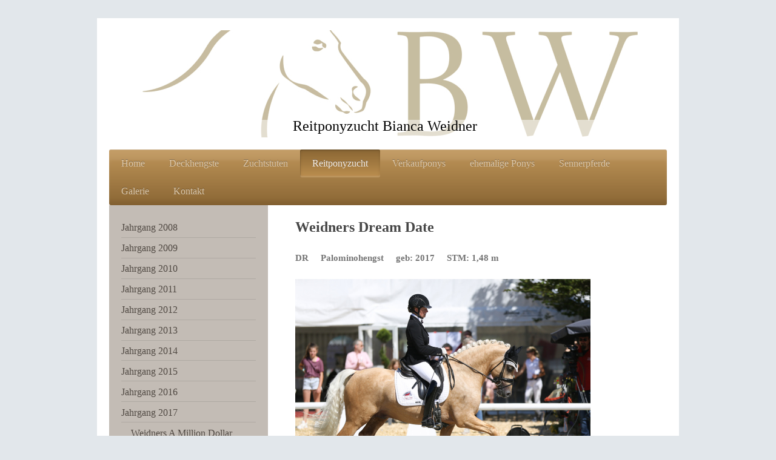

--- FILE ---
content_type: text/html; charset=UTF-8
request_url: https://www.reitponys-sennerpferde-weidner.de/reitponyzucht/jahrgang-2017/weidners-dream-date/
body_size: 8225
content:
<!DOCTYPE html>
<html lang="de"  ><head prefix="og: http://ogp.me/ns# fb: http://ogp.me/ns/fb# business: http://ogp.me/ns/business#">
    <meta http-equiv="Content-Type" content="text/html; charset=utf-8"/>
    <meta name="generator" content="IONOS MyWebsite"/>
        
    <link rel="dns-prefetch" href="//cdn.website-start.de/"/>
    <link rel="dns-prefetch" href="//108.mod.mywebsite-editor.com"/>
    <link rel="dns-prefetch" href="https://108.sb.mywebsite-editor.com/"/>
    <link rel="shortcut icon" href="//cdn.website-start.de/favicon.ico"/>
        <title>Reitpony- und Sennerpferdezucht Weidner - Weidners Dream Date</title>
    <style type="text/css">@media screen and (max-device-width: 1024px) {.diyw a.switchViewWeb {display: inline !important;}}</style>
    <style type="text/css">@media screen and (min-device-width: 1024px) {
            .mediumScreenDisabled { display:block }
            .smallScreenDisabled { display:block }
        }
        @media screen and (max-device-width: 1024px) { .mediumScreenDisabled { display:none } }
        @media screen and (max-device-width: 568px) { .smallScreenDisabled { display:none } }
                @media screen and (min-width: 1024px) {
            .mobilepreview .mediumScreenDisabled { display:block }
            .mobilepreview .smallScreenDisabled { display:block }
        }
        @media screen and (max-width: 1024px) { .mobilepreview .mediumScreenDisabled { display:none } }
        @media screen and (max-width: 568px) { .mobilepreview .smallScreenDisabled { display:none } }</style>
    <meta name="viewport" content="width=device-width, initial-scale=1, maximum-scale=1, minimal-ui"/>

<meta name="format-detection" content="telephone=no"/>
        <meta name="keywords" content="Deutsches Reitpony, Sennerpferd, reiten, Reiter, Pferd, Pony, Palomino"/>
            <meta name="description" content="Neue Seite"/>
            <meta name="robots" content="index,follow"/>
        <link href="//cdn.website-start.de/templates/2000/style.css?1763478093678" rel="stylesheet" type="text/css"/>
    <link href="https://www.reitponys-sennerpferde-weidner.de/s/style/theming.css?1707241997" rel="stylesheet" type="text/css"/>
    <link href="//cdn.website-start.de/app/cdn/min/group/web.css?1763478093678" rel="stylesheet" type="text/css"/>
<link href="//cdn.website-start.de/app/cdn/min/moduleserver/css/de_DE/common,shoppingbasket?1763478093678" rel="stylesheet" type="text/css"/>
    <link href="//cdn.website-start.de/app/cdn/min/group/mobilenavigation.css?1763478093678" rel="stylesheet" type="text/css"/>
    <link href="https://108.sb.mywebsite-editor.com/app/logstate2-css.php?site=955560845&amp;t=1768841414" rel="stylesheet" type="text/css"/>

<script type="text/javascript">
    /* <![CDATA[ */
var stagingMode = '';
    /* ]]> */
</script>
<script src="https://108.sb.mywebsite-editor.com/app/logstate-js.php?site=955560845&amp;t=1768841414"></script>

    <link href="//cdn.website-start.de/templates/2000/print.css?1763478093678" rel="stylesheet" media="print" type="text/css"/>
    <script type="text/javascript">
    /* <![CDATA[ */
    var systemurl = 'https://108.sb.mywebsite-editor.com/';
    var webPath = '/';
    var proxyName = '';
    var webServerName = 'www.reitponys-sennerpferde-weidner.de';
    var sslServerUrl = 'https://www.reitponys-sennerpferde-weidner.de';
    var nonSslServerUrl = 'http://www.reitponys-sennerpferde-weidner.de';
    var webserverProtocol = 'http://';
    var nghScriptsUrlPrefix = '//108.mod.mywebsite-editor.com';
    var sessionNamespace = 'DIY_SB';
    var jimdoData = {
        cdnUrl:  '//cdn.website-start.de/',
        messages: {
            lightBox: {
    image : 'Bild',
    of: 'von'
}

        },
        isTrial: 0,
        pageId: 920993033    };
    var script_basisID = "955560845";

    diy = window.diy || {};
    diy.web = diy.web || {};

        diy.web.jsBaseUrl = "//cdn.website-start.de/s/build/";

    diy.context = diy.context || {};
    diy.context.type = diy.context.type || 'web';
    /* ]]> */
</script>

<script type="text/javascript" src="//cdn.website-start.de/app/cdn/min/group/web.js?1763478093678" crossorigin="anonymous"></script><script type="text/javascript" src="//cdn.website-start.de/s/build/web.bundle.js?1763478093678" crossorigin="anonymous"></script><script type="text/javascript" src="//cdn.website-start.de/app/cdn/min/group/mobilenavigation.js?1763478093678" crossorigin="anonymous"></script><script src="//cdn.website-start.de/app/cdn/min/moduleserver/js/de_DE/common,shoppingbasket?1763478093678"></script>
<script type="text/javascript" src="https://cdn.website-start.de/proxy/apps/static/resource/dependencies/"></script><script type="text/javascript">
                    if (typeof require !== 'undefined') {
                        require.config({
                            waitSeconds : 10,
                            baseUrl : 'https://cdn.website-start.de/proxy/apps/static/js/'
                        });
                    }
                </script><script type="text/javascript" src="//cdn.website-start.de/app/cdn/min/group/pfcsupport.js?1763478093678" crossorigin="anonymous"></script>    <meta property="og:type" content="business.business"/>
    <meta property="og:url" content="https://www.reitponys-sennerpferde-weidner.de/reitponyzucht/jahrgang-2017/weidners-dream-date/"/>
    <meta property="og:title" content="Reitpony- und Sennerpferdezucht Weidner - Weidners Dream Date"/>
            <meta property="og:description" content="Neue Seite"/>
                <meta property="og:image" content="https://www.reitponys-sennerpferde-weidner.de/s/img/emotionheader.jpeg"/>
        <meta property="business:contact_data:country_name" content="Deutschland"/>
    
    
    
    
    
    
    
    
</head>


<body class="body   cc-pagemode-default diyfeSidebarLeft diy-market-de_DE" data-pageid="920993033" id="page-920993033">
    
    <div class="diyw">
        <div class="diyweb">
	<div class="diyfeMobileNav">
		
<nav id="diyfeMobileNav" class="diyfeCA diyfeCA2" role="navigation">
    <a title="Navigation aufklappen/zuklappen">Navigation aufklappen/zuklappen</a>
    <ul class="mainNav1"><li class=" hasSubNavigation"><a data-page-id="919284712" href="https://www.reitponys-sennerpferde-weidner.de/" class=" level_1"><span>Home</span></a></li><li class=" hasSubNavigation"><a data-page-id="920918281" href="https://www.reitponys-sennerpferde-weidner.de/deckhengste/" class=" level_1"><span>Deckhengste</span></a><span class="diyfeDropDownSubOpener">&nbsp;</span><div class="diyfeDropDownSubList diyfeCA diyfeCA3"><ul class="mainNav2"><li class=" hasSubNavigation"><a data-page-id="919284749" href="https://www.reitponys-sennerpferde-weidner.de/deckhengste/diamond-touch-nrw/" class=" level_2"><span>Diamond Touch NRW</span></a></li><li class=" hasSubNavigation"><a data-page-id="921062794" href="https://www.reitponys-sennerpferde-weidner.de/deckhengste/weidners-desert-dream/" class=" level_2"><span>Weidners Desert Dream</span></a></li><li class=" hasSubNavigation"><a data-page-id="921106378" href="https://www.reitponys-sennerpferde-weidner.de/deckhengste/deckbedingungen/" class=" level_2"><span>Deckbedingungen</span></a></li></ul></div></li><li class=" hasSubNavigation"><a data-page-id="919284716" href="https://www.reitponys-sennerpferde-weidner.de/zuchtstuten/" class=" level_1"><span>Zuchtstuten</span></a><span class="diyfeDropDownSubOpener">&nbsp;</span><div class="diyfeDropDownSubList diyfeCA diyfeCA3"><ul class="mainNav2"><li class=" hasSubNavigation"><a data-page-id="919284717" href="https://www.reitponys-sennerpferde-weidner.de/zuchtstuten/verb-pr-st-golden-maybe/" class=" level_2"><span>Verb.Pr.St. Golden Maybe</span></a></li><li class=" hasSubNavigation"><a data-page-id="919284728" href="https://www.reitponys-sennerpferde-weidner.de/zuchtstuten/st-pr-st-desert-rose/" class=" level_2"><span>St.Pr.St. Desert Rose</span></a></li><li class=" hasSubNavigation"><a data-page-id="921077399" href="https://www.reitponys-sennerpferde-weidner.de/zuchtstuten/st-pr-st-double-design-w/" class=" level_2"><span>St.Pr.St. Double Design W</span></a></li></ul></div></li><li class="parent hasSubNavigation"><a data-page-id="921074867" href="https://www.reitponys-sennerpferde-weidner.de/reitponyzucht/" class="parent level_1"><span>Reitponyzucht</span></a><span class="diyfeDropDownSubOpener">&nbsp;</span><div class="diyfeDropDownSubList diyfeCA diyfeCA3"><ul class="mainNav2"><li class=" hasSubNavigation"><a data-page-id="921047371" href="https://www.reitponys-sennerpferde-weidner.de/reitponyzucht/jahrgang-2008/" class=" level_2"><span>Jahrgang 2008</span></a><span class="diyfeDropDownSubOpener">&nbsp;</span><div class="diyfeDropDownSubList diyfeCA diyfeCA3"><ul class="mainNav3"><li class=" hasSubNavigation"><a data-page-id="921047377" href="https://www.reitponys-sennerpferde-weidner.de/reitponyzucht/jahrgang-2008/verb-pr-st-luckys-sweet-magic/" class=" level_3"><span>Verb.Pr.St. Luckys Sweet Magic</span></a></li><li class=" hasSubNavigation"><a data-page-id="919284738" href="https://www.reitponys-sennerpferde-weidner.de/reitponyzucht/jahrgang-2008/st-pr-st-golden-daydream/" class=" level_3"><span>St.Pr.St. Golden Daydream</span></a></li></ul></div></li><li class=" hasSubNavigation"><a data-page-id="921047369" href="https://www.reitponys-sennerpferde-weidner.de/reitponyzucht/jahrgang-2009/" class=" level_2"><span>Jahrgang 2009</span></a><span class="diyfeDropDownSubOpener">&nbsp;</span><div class="diyfeDropDownSubList diyfeCA diyfeCA3"><ul class="mainNav3"><li class=" hasSubNavigation"><a data-page-id="919284727" href="https://www.reitponys-sennerpferde-weidner.de/reitponyzucht/jahrgang-2009/verb-pr-st-gaya/" class=" level_3"><span>Verb.Pr.St. Gaya</span></a></li></ul></div></li><li class=" hasSubNavigation"><a data-page-id="921047372" href="https://www.reitponys-sennerpferde-weidner.de/reitponyzucht/jahrgang-2010/" class=" level_2"><span>Jahrgang 2010</span></a><span class="diyfeDropDownSubOpener">&nbsp;</span><div class="diyfeDropDownSubList diyfeCA diyfeCA3"><ul class="mainNav3"><li class=" hasSubNavigation"><a data-page-id="919284729" href="https://www.reitponys-sennerpferde-weidner.de/reitponyzucht/jahrgang-2010/verb-pr-st-golden-flair/" class=" level_3"><span>Verb.Pr.St. Golden Flair</span></a></li></ul></div></li><li class=" hasSubNavigation"><a data-page-id="921047374" href="https://www.reitponys-sennerpferde-weidner.de/reitponyzucht/jahrgang-2011/" class=" level_2"><span>Jahrgang 2011</span></a><span class="diyfeDropDownSubOpener">&nbsp;</span><div class="diyfeDropDownSubList diyfeCA diyfeCA3"><ul class="mainNav3"><li class=" hasSubNavigation"><a data-page-id="919284735" href="https://www.reitponys-sennerpferde-weidner.de/reitponyzucht/jahrgang-2011/delicious-dream/" class=" level_3"><span>Delicious Dream</span></a></li><li class=" hasSubNavigation"><a data-page-id="919284736" href="https://www.reitponys-sennerpferde-weidner.de/reitponyzucht/jahrgang-2011/golden-west-nrw/" class=" level_3"><span>Golden West NRW</span></a></li></ul></div></li><li class=" hasSubNavigation"><a data-page-id="921047375" href="https://www.reitponys-sennerpferde-weidner.de/reitponyzucht/jahrgang-2012/" class=" level_2"><span>Jahrgang 2012</span></a><span class="diyfeDropDownSubOpener">&nbsp;</span><div class="diyfeDropDownSubList diyfeCA diyfeCA3"><ul class="mainNav3"><li class=" hasSubNavigation"><a data-page-id="919284750" href="https://www.reitponys-sennerpferde-weidner.de/reitponyzucht/jahrgang-2012/verb-pr-st-diamond-rose/" class=" level_3"><span>Verb.Pr.St. Diamond Rose</span></a></li><li class=" hasSubNavigation"><a data-page-id="920793729" href="https://www.reitponys-sennerpferde-weidner.de/reitponyzucht/jahrgang-2012/st-pr-st-night-affair/" class=" level_3"><span>St.Pr.St. Night Affair</span></a></li></ul></div></li><li class=" hasSubNavigation"><a data-page-id="921047376" href="https://www.reitponys-sennerpferde-weidner.de/reitponyzucht/jahrgang-2013/" class=" level_2"><span>Jahrgang 2013</span></a><span class="diyfeDropDownSubOpener">&nbsp;</span><div class="diyfeDropDownSubList diyfeCA diyfeCA3"><ul class="mainNav3"><li class=" hasSubNavigation"><a data-page-id="920504975" href="https://www.reitponys-sennerpferde-weidner.de/reitponyzucht/jahrgang-2013/delicious-dancer/" class=" level_3"><span>Delicious Dancer</span></a></li><li class=" hasSubNavigation"><a data-page-id="920504974" href="https://www.reitponys-sennerpferde-weidner.de/reitponyzucht/jahrgang-2013/st-pr-st-desert-queen/" class=" level_3"><span>St.Pr.St. Desert Queen</span></a></li><li class=" hasSubNavigation"><a data-page-id="920504976" href="https://www.reitponys-sennerpferde-weidner.de/reitponyzucht/jahrgang-2013/night-light/" class=" level_3"><span>Night Light</span></a></li></ul></div></li><li class=" hasSubNavigation"><a data-page-id="921047373" href="https://www.reitponys-sennerpferde-weidner.de/reitponyzucht/jahrgang-2014/" class=" level_2"><span>Jahrgang 2014</span></a><span class="diyfeDropDownSubOpener">&nbsp;</span><div class="diyfeDropDownSubList diyfeCA diyfeCA3"><ul class="mainNav3"><li class=" hasSubNavigation"><a data-page-id="920734102" href="https://www.reitponys-sennerpferde-weidner.de/reitponyzucht/jahrgang-2014/double-delight/" class=" level_3"><span>Double Delight</span></a></li><li class=" hasSubNavigation"><a data-page-id="920734103" href="https://www.reitponys-sennerpferde-weidner.de/reitponyzucht/jahrgang-2014/st-pr-st-novalee/" class=" level_3"><span>St.Pr.St. Novalee</span></a></li></ul></div></li><li class=" hasSubNavigation"><a data-page-id="920983054" href="https://www.reitponys-sennerpferde-weidner.de/reitponyzucht/jahrgang-2015/" class=" level_2"><span>Jahrgang 2015</span></a><span class="diyfeDropDownSubOpener">&nbsp;</span><div class="diyfeDropDownSubList diyfeCA diyfeCA3"><ul class="mainNav3"><li class=" hasSubNavigation"><a data-page-id="920793726" href="https://www.reitponys-sennerpferde-weidner.de/reitponyzucht/jahrgang-2015/a-kind-of-magic-bw/" class=" level_3"><span>A kind of Magic BW</span></a></li><li class=" hasSubNavigation"><a data-page-id="920793728" href="https://www.reitponys-sennerpferde-weidner.de/reitponyzucht/jahrgang-2015/doc-hollywood/" class=" level_3"><span>Doc Hollywood</span></a></li><li class=" hasSubNavigation"><a data-page-id="920793727" href="https://www.reitponys-sennerpferde-weidner.de/reitponyzucht/jahrgang-2015/st-pr-st-weidners-a-million-dollar-girl/" class=" level_3"><span>St.Pr.St. Weidners A Million Dollar Girl</span></a></li></ul></div></li><li class=" hasSubNavigation"><a data-page-id="920983055" href="https://www.reitponys-sennerpferde-weidner.de/reitponyzucht/jahrgang-2016/" class=" level_2"><span>Jahrgang 2016</span></a><span class="diyfeDropDownSubOpener">&nbsp;</span><div class="diyfeDropDownSubList diyfeCA diyfeCA3"><ul class="mainNav3"><li class=" hasSubNavigation"><a data-page-id="920918284" href="https://www.reitponys-sennerpferde-weidner.de/reitponyzucht/jahrgang-2016/dancing-princess/" class=" level_3"><span>Dancing Princess</span></a></li><li class=" hasSubNavigation"><a data-page-id="920918283" href="https://www.reitponys-sennerpferde-weidner.de/reitponyzucht/jahrgang-2016/weidners-danny-s-diamond/" class=" level_3"><span>Weidners Danny's Diamond</span></a></li><li class=" hasSubNavigation"><a data-page-id="920918285" href="https://www.reitponys-sennerpferde-weidner.de/reitponyzucht/jahrgang-2016/dreams-come-true/" class=" level_3"><span>Dreams come true</span></a></li></ul></div></li><li class="parent hasSubNavigation"><a data-page-id="920988050" href="https://www.reitponys-sennerpferde-weidner.de/reitponyzucht/jahrgang-2017/" class="parent level_2"><span>Jahrgang 2017</span></a><span class="diyfeDropDownSubOpener">&nbsp;</span><div class="diyfeDropDownSubList diyfeCA diyfeCA3"><ul class="mainNav3"><li class=" hasSubNavigation"><a data-page-id="920993031" href="https://www.reitponys-sennerpferde-weidner.de/reitponyzucht/jahrgang-2017/weidners-a-million-dollar-boy/" class=" level_3"><span>Weidners A Million Dollar Boy</span></a></li><li class="current hasSubNavigation"><a data-page-id="920993033" href="https://www.reitponys-sennerpferde-weidner.de/reitponyzucht/jahrgang-2017/weidners-dream-date/" class="current level_3"><span>Weidners Dream Date</span></a></li></ul></div></li><li class=" hasSubNavigation"><a data-page-id="921047370" href="https://www.reitponys-sennerpferde-weidner.de/reitponyzucht/jahrgang-2018/" class=" level_2"><span>Jahrgang 2018</span></a><span class="diyfeDropDownSubOpener">&nbsp;</span><div class="diyfeDropDownSubList diyfeCA diyfeCA3"><ul class="mainNav3"><li class=" hasSubNavigation"><a data-page-id="921047378" href="https://www.reitponys-sennerpferde-weidner.de/reitponyzucht/jahrgang-2018/weidners-dark-chocolate/" class=" level_3"><span>Weidners Dark Chocolate</span></a></li><li class=" hasSubNavigation"><a data-page-id="921047379" href="https://www.reitponys-sennerpferde-weidner.de/reitponyzucht/jahrgang-2018/weidners-desert-pearl/" class=" level_3"><span>Weidners Desert Pearl</span></a></li><li class=" hasSubNavigation"><a data-page-id="921047380" href="https://www.reitponys-sennerpferde-weidner.de/reitponyzucht/jahrgang-2018/weidners-desert-storm/" class=" level_3"><span>Weidners Desert Storm</span></a></li></ul></div></li><li class=" hasSubNavigation"><a data-page-id="921062793" href="https://www.reitponys-sennerpferde-weidner.de/reitponyzucht/jahrgang-2019/" class=" level_2"><span>Jahrgang 2019</span></a><span class="diyfeDropDownSubOpener">&nbsp;</span><div class="diyfeDropDownSubList diyfeCA diyfeCA3"><ul class="mainNav3"><li class=" hasSubNavigation"><a data-page-id="921062795" href="https://www.reitponys-sennerpferde-weidner.de/reitponyzucht/jahrgang-2019/weidners-dancing-diamond/" class=" level_3"><span>Weidners Dancing Diamond</span></a></li></ul></div></li><li class=" hasSubNavigation"><a data-page-id="921074864" href="https://www.reitponys-sennerpferde-weidner.de/reitponyzucht/jahrgang-2020/" class=" level_2"><span>Jahrgang 2020</span></a><span class="diyfeDropDownSubOpener">&nbsp;</span><div class="diyfeDropDownSubList diyfeCA diyfeCA3"><ul class="mainNav3"><li class=" hasSubNavigation"><a data-page-id="921074865" href="https://www.reitponys-sennerpferde-weidner.de/reitponyzucht/jahrgang-2020/weidners-destination/" class=" level_3"><span>Weidners Destination</span></a></li><li class=" hasSubNavigation"><a data-page-id="921074866" href="https://www.reitponys-sennerpferde-weidner.de/reitponyzucht/jahrgang-2020/weidners-dark-knight/" class=" level_3"><span>Weidners Dark Knight</span></a></li></ul></div></li><li class=" hasSubNavigation"><a data-page-id="921086754" href="https://www.reitponys-sennerpferde-weidner.de/reitponyzucht/jahrgang-2021/" class=" level_2"><span>Jahrgang 2021</span></a><span class="diyfeDropDownSubOpener">&nbsp;</span><div class="diyfeDropDownSubList diyfeCA diyfeCA3"><ul class="mainNav3"><li class=" hasSubNavigation"><a data-page-id="921086755" href="https://www.reitponys-sennerpferde-weidner.de/reitponyzucht/jahrgang-2021/weidners-desert-wind/" class=" level_3"><span>Weidners Desert Wind</span></a></li><li class=" hasSubNavigation"><a data-page-id="921086756" href="https://www.reitponys-sennerpferde-weidner.de/reitponyzucht/jahrgang-2021/weidners-diamond-dust/" class=" level_3"><span>Weidners Diamond Dust</span></a></li></ul></div></li><li class=" hasSubNavigation"><a data-page-id="921095158" href="https://www.reitponys-sennerpferde-weidner.de/reitponyzucht/jahrgang-2022/" class=" level_2"><span>Jahrgang 2022</span></a><span class="diyfeDropDownSubOpener">&nbsp;</span><div class="diyfeDropDownSubList diyfeCA diyfeCA3"><ul class="mainNav3"><li class=" hasSubNavigation"><a data-page-id="921095160" href="https://www.reitponys-sennerpferde-weidner.de/reitponyzucht/jahrgang-2022/weidners-drachenzauber/" class=" level_3"><span>Weidners Drachenzauber</span></a></li><li class=" hasSubNavigation"><a data-page-id="921095159" href="https://www.reitponys-sennerpferde-weidner.de/reitponyzucht/jahrgang-2022/weidners-drachenherz/" class=" level_3"><span>Weidners Drachenherz</span></a></li></ul></div></li><li class=" hasSubNavigation"><a data-page-id="921099923" href="https://www.reitponys-sennerpferde-weidner.de/reitponyzucht/jahrgang-2023/" class=" level_2"><span>Jahrgang 2023</span></a><span class="diyfeDropDownSubOpener">&nbsp;</span><div class="diyfeDropDownSubList diyfeCA diyfeCA3"><ul class="mainNav3"><li class=" hasSubNavigation"><a data-page-id="921099924" href="https://www.reitponys-sennerpferde-weidner.de/reitponyzucht/jahrgang-2023/weidners-vision/" class=" level_3"><span>Weidners Vision</span></a></li><li class=" hasSubNavigation"><a data-page-id="921099925" href="https://www.reitponys-sennerpferde-weidner.de/reitponyzucht/jahrgang-2023/weidners-drachengold/" class=" level_3"><span>Weidners Drachengold</span></a></li></ul></div></li><li class=" hasSubNavigation"><a data-page-id="921107737" href="https://www.reitponys-sennerpferde-weidner.de/reitponyzucht/jahrgang-2024/" class=" level_2"><span>Jahrgang 2024</span></a><span class="diyfeDropDownSubOpener">&nbsp;</span><div class="diyfeDropDownSubList diyfeCA diyfeCA3"><ul class="mainNav3"><li class=" hasSubNavigation"><a data-page-id="921107738" href="https://www.reitponys-sennerpferde-weidner.de/reitponyzucht/jahrgang-2024/weidners-vaiana/" class=" level_3"><span>Weidners Vaiana</span></a></li><li class=" hasSubNavigation"><a data-page-id="921107739" href="https://www.reitponys-sennerpferde-weidner.de/reitponyzucht/jahrgang-2024/weidners-desert-kiss/" class=" level_3"><span>Weidners Desert Kiss</span></a></li></ul></div></li></ul></div></li><li class=" hasSubNavigation"><a data-page-id="921074868" href="https://www.reitponys-sennerpferde-weidner.de/verkaufponys/" class=" level_1"><span>Verkaufponys</span></a><div class="diyfeDropDownSubList diyfeCA diyfeCA3"><ul class="mainNav2"></ul></div></li><li class=" hasSubNavigation"><a data-page-id="920918278" href="https://www.reitponys-sennerpferde-weidner.de/ehemalige-ponys/" class=" level_1"><span>ehemalige Ponys</span></a><span class="diyfeDropDownSubOpener">&nbsp;</span><div class="diyfeDropDownSubList diyfeCA diyfeCA3"><ul class="mainNav2"><li class=" hasSubNavigation"><a data-page-id="919284719" href="https://www.reitponys-sennerpferde-weidner.de/ehemalige-ponys/verb-pr-st-alaska/" class=" level_2"><span>Verb.Pr.St. Alaska</span></a></li><li class=" hasSubNavigation"><a data-page-id="919284731" href="https://www.reitponys-sennerpferde-weidner.de/ehemalige-ponys/amazing-dream/" class=" level_2"><span>Amazing Dream</span></a></li><li class=" hasSubNavigation"><a data-page-id="920808778" href="https://www.reitponys-sennerpferde-weidner.de/ehemalige-ponys/st-pr-st-het-day-dream/" class=" level_2"><span>St.Pr.St. HET Day Dream</span></a></li><li class=" hasSubNavigation"><a data-page-id="919284718" href="https://www.reitponys-sennerpferde-weidner.de/ehemalige-ponys/st-pr-st-het-donnerfee/" class=" level_2"><span>St.Pr.St.HET Donnerfee</span></a></li><li class=" hasSubNavigation"><a data-page-id="920983058" href="https://www.reitponys-sennerpferde-weidner.de/ehemalige-ponys/st-pr-st-dea/" class=" level_2"><span>St.Pr.St. Dea</span></a></li></ul></div></li><li class=" hasSubNavigation"><a data-page-id="919284713" href="https://www.reitponys-sennerpferde-weidner.de/sennerpferde/" class=" level_1"><span>Sennerpferde</span></a><span class="diyfeDropDownSubOpener">&nbsp;</span><div class="diyfeDropDownSubList diyfeCA diyfeCA3"><ul class="mainNav2"><li class=" hasSubNavigation"><a data-page-id="919284714" href="https://www.reitponys-sennerpferde-weidner.de/sennerpferde/namour/" class=" level_2"><span>Namour</span></a></li><li class=" hasSubNavigation"><a data-page-id="919284726" href="https://www.reitponys-sennerpferde-weidner.de/sennerpferde/dolus/" class=" level_2"><span>Dolus</span></a></li><li class=" hasSubNavigation"><a data-page-id="920233300" href="https://www.reitponys-sennerpferde-weidner.de/sennerpferde/ikarus/" class=" level_2"><span>Ikarus</span></a></li></ul></div></li><li class=" hasSubNavigation"><a data-page-id="919284748" href="https://www.reitponys-sennerpferde-weidner.de/galerie/" class=" level_1"><span>Galerie</span></a></li><li class=" hasSubNavigation"><a data-page-id="919284723" href="https://www.reitponys-sennerpferde-weidner.de/kontakt/" class=" level_1"><span>Kontakt</span></a></li></ul></nav>
	</div>
	<div class="diywebEmotionHeader">
		<div class="diywebLiveArea">
			<div class="diywebMainGutter">

				<div class="diyfeGE">
					<div class="diywebGutter">
						
<style type="text/css" media="all">
.diyw div#emotion-header {
        max-width: 920px;
        max-height: 177px;
                background: #EEEEEE;
    }

.diyw div#emotion-header-title-bg {
    left: 0%;
    top: 39%;
    width: 100%;
    height: 16.57%;

    background-color: #FFFFFF;
    opacity: 0.50;
    filter: alpha(opacity = 50);
    }
.diyw img#emotion-header-logo {
    left: 1.00%;
    top: 0.00%;
    background: transparent;
                border: 1px solid #CCCCCC;
        padding: 0px;
                display: none;
    }

.diyw div#emotion-header strong#emotion-header-title {
    left: 1%;
    top: 40%;
    color: #000000;
        font: normal normal 24px/120% 'Times New Roman', Times, serif;
}

.diyw div#emotion-no-bg-container{
    max-height: 177px;
}

.diyw div#emotion-no-bg-container .emotion-no-bg-height {
    margin-top: 19.24%;
}
</style>
<div id="emotion-header" data-action="loadView" data-params="active" data-imagescount="8">
            <img src="https://www.reitponys-sennerpferde-weidner.de/s/img/emotionheader.jpeg?1734468022.920px.177px" id="emotion-header-img" alt=""/>
            
        <div id="ehSlideshowPlaceholder">
            <div id="ehSlideShow">
                <div class="slide-container">
                                        <div style="background-color: #EEEEEE">
                            <img src="https://www.reitponys-sennerpferde-weidner.de/s/img/emotionheader.jpeg?1734468022.920px.177px" alt=""/>
                        </div>
                                    </div>
            </div>
        </div>


        <script type="text/javascript">
        //<![CDATA[
                diy.module.emotionHeader.slideShow.init({ slides: [{"url":"https:\/\/www.reitponys-sennerpferde-weidner.de\/s\/img\/emotionheader.jpeg?1734468022.920px.177px","image_alt":"","bgColor":"#EEEEEE"},{"url":"https:\/\/www.reitponys-sennerpferde-weidner.de\/s\/img\/emotionheader_1.jpg?1734468022.920px.177px","image_alt":"","bgColor":"#EEEEEE"},{"url":"https:\/\/www.reitponys-sennerpferde-weidner.de\/s\/img\/emotionheader_2.jpg?1734468022.920px.177px","image_alt":"","bgColor":"#EEEEEE"},{"url":"https:\/\/www.reitponys-sennerpferde-weidner.de\/s\/img\/emotionheader_3.jpeg?1734468022.920px.177px","image_alt":"","bgColor":"#EEEEEE"},{"url":"https:\/\/www.reitponys-sennerpferde-weidner.de\/s\/img\/emotionheader_4.jpeg?1734468022.920px.177px","image_alt":"","bgColor":"#EEEEEE"},{"url":"https:\/\/www.reitponys-sennerpferde-weidner.de\/s\/img\/emotionheader_5.jpg?1734468022.920px.177px","image_alt":"","bgColor":"#EEEEEE"},{"url":"https:\/\/www.reitponys-sennerpferde-weidner.de\/s\/img\/emotionheader_6.jpeg?1734468022.920px.177px","image_alt":"","bgColor":"#EEEEEE"},{"url":"https:\/\/www.reitponys-sennerpferde-weidner.de\/s\/img\/emotionheader_7.jpg?1734468022.920px.177px","image_alt":"","bgColor":"#EEEEEE"}] });
        //]]>
        </script>

    
            
        
            
                  	<div id="emotion-header-title-bg"></div>
    
            <strong id="emotion-header-title" style="text-align: center">Reitponyzucht Bianca Weidner</strong>
                    <div class="notranslate">
                <svg xmlns="http://www.w3.org/2000/svg" version="1.1" id="emotion-header-title-svg" viewBox="0 0 920 177" preserveAspectRatio="xMinYMin meet"><text style="font-family:'Times New Roman', Times, serif;font-size:24px;font-style:normal;font-weight:normal;fill:#000000;line-height:1.2em;"><tspan x="50%" style="text-anchor: middle" dy="0.95em">Reitponyzucht Bianca Weidner</tspan></text></svg>
            </div>
            
    
    <script type="text/javascript">
    //<![CDATA[
    (function ($) {
        function enableSvgTitle() {
                        var titleSvg = $('svg#emotion-header-title-svg'),
                titleHtml = $('#emotion-header-title'),
                emoWidthAbs = 920,
                emoHeightAbs = 177,
                offsetParent,
                titlePosition,
                svgBoxWidth,
                svgBoxHeight;

                        if (titleSvg.length && titleHtml.length) {
                offsetParent = titleHtml.offsetParent();
                titlePosition = titleHtml.position();
                svgBoxWidth = titleHtml.width();
                svgBoxHeight = titleHtml.height();

                                titleSvg.get(0).setAttribute('viewBox', '0 0 ' + svgBoxWidth + ' ' + svgBoxHeight);
                titleSvg.css({
                   left: Math.roundTo(100 * titlePosition.left / offsetParent.width(), 3) + '%',
                   top: Math.roundTo(100 * titlePosition.top / offsetParent.height(), 3) + '%',
                   width: Math.roundTo(100 * svgBoxWidth / emoWidthAbs, 3) + '%',
                   height: Math.roundTo(100 * svgBoxHeight / emoHeightAbs, 3) + '%'
                });

                titleHtml.css('visibility','hidden');
                titleSvg.css('visibility','visible');
            }
        }

        
            var posFunc = function($, overrideSize) {
                var elems = [], containerWidth, containerHeight;
                                    elems.push({
                        selector: '#emotion-header-title',
                        overrideSize: true,
                        horPos: 49.21,
                        vertPos: 96.11                    });
                    lastTitleWidth = $('#emotion-header-title').width();
                                                elems.push({
                    selector: '#emotion-header-title-bg',
                    horPos: 0,
                    vertPos: 100                });
                                
                containerWidth = parseInt('920');
                containerHeight = parseInt('177');

                for (var i = 0; i < elems.length; ++i) {
                    var el = elems[i],
                        $el = $(el.selector),
                        pos = {
                            left: el.horPos,
                            top: el.vertPos
                        };
                    if (!$el.length) continue;
                    var anchorPos = $el.anchorPosition();
                    anchorPos.$container = $('#emotion-header');

                    if (overrideSize === true || el.overrideSize === true) {
                        anchorPos.setContainerSize(containerWidth, containerHeight);
                    } else {
                        anchorPos.setContainerSize(null, null);
                    }

                    var pxPos = anchorPos.fromAnchorPosition(pos),
                        pcPos = anchorPos.toPercentPosition(pxPos);

                    var elPos = {};
                    if (!isNaN(parseFloat(pcPos.top)) && isFinite(pcPos.top)) {
                        elPos.top = pcPos.top + '%';
                    }
                    if (!isNaN(parseFloat(pcPos.left)) && isFinite(pcPos.left)) {
                        elPos.left = pcPos.left + '%';
                    }
                    $el.css(elPos);
                }

                // switch to svg title
                enableSvgTitle();
            };

                        var $emotionImg = jQuery('#emotion-header-img');
            if ($emotionImg.length > 0) {
                // first position the element based on stored size
                posFunc(jQuery, true);

                // trigger reposition using the real size when the element is loaded
                var ehLoadEvTriggered = false;
                $emotionImg.one('load', function(){
                    posFunc(jQuery);
                    ehLoadEvTriggered = true;
                                        diy.module.emotionHeader.slideShow.start();
                                    }).each(function() {
                                        if(this.complete || typeof this.complete === 'undefined') {
                        jQuery(this).load();
                    }
                });

                                noLoadTriggeredTimeoutId = setTimeout(function() {
                    if (!ehLoadEvTriggered) {
                        posFunc(jQuery);
                    }
                    window.clearTimeout(noLoadTriggeredTimeoutId)
                }, 5000);//after 5 seconds
            } else {
                jQuery(function(){
                    posFunc(jQuery);
                });
            }

                        if (jQuery.isBrowser && jQuery.isBrowser.ie8) {
                var longTitleRepositionCalls = 0;
                longTitleRepositionInterval = setInterval(function() {
                    if (lastTitleWidth > 0 && lastTitleWidth != jQuery('#emotion-header-title').width()) {
                        posFunc(jQuery);
                    }
                    longTitleRepositionCalls++;
                    // try this for 5 seconds
                    if (longTitleRepositionCalls === 5) {
                        window.clearInterval(longTitleRepositionInterval);
                    }
                }, 1000);//each 1 second
            }

            }(jQuery));
    //]]>
    </script>

    </div>

					</div>
				</div>

			</div>
		</div>
	</div>

	<div class="diywebNav diywebNavHorizontal diywebNavMain diywebNav1">
		<div class="diywebLiveArea">
			<div class="diywebMainGutter">

				<div class="diyfeGE diyfeCA diyfeCA2">
					<div class="diywebGutter">
						<div class="webnavigation"><ul id="mainNav1" class="mainNav1"><li class="navTopItemGroup_1"><a data-page-id="919284712" href="https://www.reitponys-sennerpferde-weidner.de/" class="level_1"><span>Home</span></a></li><li class="navTopItemGroup_2"><a data-page-id="920918281" href="https://www.reitponys-sennerpferde-weidner.de/deckhengste/" class="level_1"><span>Deckhengste</span></a></li><li class="navTopItemGroup_3"><a data-page-id="919284716" href="https://www.reitponys-sennerpferde-weidner.de/zuchtstuten/" class="level_1"><span>Zuchtstuten</span></a></li><li class="navTopItemGroup_4"><a data-page-id="921074867" href="https://www.reitponys-sennerpferde-weidner.de/reitponyzucht/" class="parent level_1"><span>Reitponyzucht</span></a></li><li class="navTopItemGroup_5"><a data-page-id="921074868" href="https://www.reitponys-sennerpferde-weidner.de/verkaufponys/" class="level_1"><span>Verkaufponys</span></a></li><li class="navTopItemGroup_6"><a data-page-id="920918278" href="https://www.reitponys-sennerpferde-weidner.de/ehemalige-ponys/" class="level_1"><span>ehemalige Ponys</span></a></li><li class="navTopItemGroup_7"><a data-page-id="919284713" href="https://www.reitponys-sennerpferde-weidner.de/sennerpferde/" class="level_1"><span>Sennerpferde</span></a></li><li class="navTopItemGroup_8"><a data-page-id="919284748" href="https://www.reitponys-sennerpferde-weidner.de/galerie/" class="level_1"><span>Galerie</span></a></li><li class="navTopItemGroup_9"><a data-page-id="919284723" href="https://www.reitponys-sennerpferde-weidner.de/kontakt/" class="level_1"><span>Kontakt</span></a></li></ul></div>
					</div>
				</div>

			</div>
		</div>
	</div>

	<div class="diywebContent">
		<div class="diywebLiveArea">
			<div class="diywebMainGutter">

				<div class="diyfeGridGroup diyfeCA diyfeCA1">

					<div class="diywebMain diyfeGE">
						<div class="diywebGutter">
							
        <div id="content_area">
        	<div id="content_start"></div>
        	
        
        <div id="matrix_1025787919" class="sortable-matrix" data-matrixId="1025787919"><div class="n module-type-header diyfeLiveArea "> <h2><span class="diyfeDecoration">Weidners Dream Date </span></h2> </div><div class="n module-type-text diyfeLiveArea "> <p><strong>DR     Palominohengst     geb: 2017     STM: 1,48 m</strong></p> </div><div class="n module-type-imageSubtitle diyfeLiveArea "> <div class="clearover imageSubtitle" id="imageSubtitle-5805421686">
    <div class="align-container align-left" style="max-width: 487px">
        <a class="imagewrapper" href="https://www.reitponys-sennerpferde-weidner.de/s/cc_images/teaserbox_2466439564.jpg?t=1597776707" rel="lightbox[5805421686]">
            <img id="image_2466439564" src="https://www.reitponys-sennerpferde-weidner.de/s/cc_images/cache_2466439564.jpg?t=1597776707" alt="" style="max-width: 487px; height:auto"/>
        </a>

        
    </div>

</div>

<script type="text/javascript">
//<![CDATA[
jQuery(function($) {
    var $target = $('#imageSubtitle-5805421686');

    if ($.fn.swipebox && Modernizr.touch) {
        $target
            .find('a[rel*="lightbox"]')
            .addClass('swipebox')
            .swipebox();
    } else {
        $target.tinyLightbox({
            item: 'a[rel*="lightbox"]',
            cycle: false,
            hideNavigation: true
        });
    }
});
//]]>
</script>
 </div><div class="n module-type-table diyfeLiveArea "> 
<div id="table_5809553467">
    <div class="tableContainer" id="table_5809553467_container">
        <div class="c">
<table border="0" cellpadding="3" cellspacing="0">
<tbody>
<tr>
<td rowspan="8" style="text-align: left;">
<p><strong>Weidners Dream Date </strong></p>
</td>
<td rowspan="4" style="text-align: left;"><strong>Dating AT</strong></td>
<td rowspan="2" style="text-align: left;"><strong>Dimension AT</strong></td>
<td style="text-align: left;"><strong>Donchester</strong></td>
</tr>
<tr>
<td style="text-align: left;"><strong>St.Pr.St. Nady</strong></td>
</tr>
<tr>
<td rowspan="2" style="text-align: left;"><strong>﻿St.Pr.St. Golden Beauty</strong></td>
<td style="text-align: left;"><strong>Genesis B</strong></td>
</tr>
<tr>
<td style="text-align: left;"><strong>﻿Verb.Pr.St. Djali</strong></td>
</tr>
<tr>
<td rowspan="4" style="text-align: left;"><br/>
<strong>St.Pr.St. Desert Rose</strong></td>
<td rowspan="2" style="text-align: left;"><br/>
<strong>HET Golden Dream</strong></td>
<td style="text-align: left;"><strong>Donnerblitz</strong></td>
</tr>
<tr>
<td style="text-align: left;"><strong><strong>St.Pr.St. Time Is Money</strong></strong></td>
</tr>
<tr>
<td rowspan="2" style="text-align: left;"><strong>Verb.Pr.St. Golden Maybe</strong></td>
<td style="text-align: left;"><strong>FS Golden Moonlight</strong></td>
</tr>
<tr>
<td style="text-align: left;"><strong>St.Pr.St. Gina</strong></td>
</tr>
</tbody>
</table>
</div>    </div>
    <div class="c"></div>
</div>

<script type="text/javascript">
jQuery(function() {
    if (Modernizr.touch) {
        diy.module.tableModule.initFadeScroll("#table_5809553467");
    }
});
</script>
 </div><div class="n module-type-gallery diyfeLiveArea "> <div class="ccgalerie clearover" id="lightbox-gallery-5811309556">

<div class="thumb_pro1" id="gallery_thumb_2479791338" style="width: 158px; height: 158px;">
	<div class="innerthumbnail" style="width: 158px; height: 158px;">		<a rel="lightbox[5811309556]" href="https://www.reitponys-sennerpferde-weidner.de/s/cc_images/cache_2479791338.JPG?t=1597776803">			<img src="https://www.reitponys-sennerpferde-weidner.de/s/cc_images/thumb_2479791338.JPG?t=1597776803" id="image_2479791338" alt=""/>
		</a>
	</div>

</div>

<div class="thumb_pro1" id="gallery_thumb_2479791339" style="width: 158px; height: 158px;">
	<div class="innerthumbnail" style="width: 158px; height: 158px;">		<a rel="lightbox[5811309556]" href="https://www.reitponys-sennerpferde-weidner.de/s/cc_images/cache_2479791339.jpg?t=1597776803">			<img src="https://www.reitponys-sennerpferde-weidner.de/s/cc_images/thumb_2479791339.jpg?t=1597776803" id="image_2479791339" alt=""/>
		</a>
	</div>

</div>

<div class="thumb_pro1" id="gallery_thumb_2479791340" style="width: 158px; height: 158px;">
	<div class="innerthumbnail" style="width: 158px; height: 158px;">		<a rel="lightbox[5811309556]" href="https://www.reitponys-sennerpferde-weidner.de/s/cc_images/cache_2479791340.jpg?t=1597776803">			<img src="https://www.reitponys-sennerpferde-weidner.de/s/cc_images/thumb_2479791340.jpg?t=1597776803" id="image_2479791340" alt=""/>
		</a>
	</div>

</div>

<div class="thumb_pro1" id="gallery_thumb_2479791341" style="width: 158px; height: 158px;">
	<div class="innerthumbnail" style="width: 158px; height: 158px;">		<a rel="lightbox[5811309556]" href="https://www.reitponys-sennerpferde-weidner.de/s/cc_images/cache_2479791341.jpg?t=1597776803">			<img src="https://www.reitponys-sennerpferde-weidner.de/s/cc_images/thumb_2479791341.jpg?t=1597776803" id="image_2479791341" alt=""/>
		</a>
	</div>

</div>

<div class="thumb_pro1" id="gallery_thumb_2479791342" style="width: 158px; height: 158px;">
	<div class="innerthumbnail" style="width: 158px; height: 158px;">		<a rel="lightbox[5811309556]" href="https://www.reitponys-sennerpferde-weidner.de/s/cc_images/cache_2479791342.jpg?t=1597776803">			<img src="https://www.reitponys-sennerpferde-weidner.de/s/cc_images/thumb_2479791342.jpg?t=1597776803" id="image_2479791342" alt=""/>
		</a>
	</div>

</div>

<div class="thumb_pro1" id="gallery_thumb_2479791343" style="width: 158px; height: 158px;">
	<div class="innerthumbnail" style="width: 158px; height: 158px;">		<a rel="lightbox[5811309556]" href="https://www.reitponys-sennerpferde-weidner.de/s/cc_images/cache_2479791343.JPG?t=1597776803">			<img src="https://www.reitponys-sennerpferde-weidner.de/s/cc_images/thumb_2479791343.JPG?t=1597776803" id="image_2479791343" alt=""/>
		</a>
	</div>

</div>

<div class="thumb_pro1" id="gallery_thumb_2479791344" style="width: 158px; height: 158px;">
	<div class="innerthumbnail" style="width: 158px; height: 158px;">		<a rel="lightbox[5811309556]" href="https://www.reitponys-sennerpferde-weidner.de/s/cc_images/cache_2479791344.JPG?t=1597776803">			<img src="https://www.reitponys-sennerpferde-weidner.de/s/cc_images/thumb_2479791344.JPG?t=1597776803" id="image_2479791344" alt=""/>
		</a>
	</div>

</div>

<div class="thumb_pro1" id="gallery_thumb_2479791345" style="width: 158px; height: 158px;">
	<div class="innerthumbnail" style="width: 158px; height: 158px;">		<a rel="lightbox[5811309556]" href="https://www.reitponys-sennerpferde-weidner.de/s/cc_images/cache_2479791345.JPG?t=1597776803">			<img src="https://www.reitponys-sennerpferde-weidner.de/s/cc_images/thumb_2479791345.JPG?t=1597776803" id="image_2479791345" alt=""/>
		</a>
	</div>

</div>
</div>
   <script type="text/javascript">
  //<![CDATA[
      jQuery(document).ready(function($){
          var $galleryEl = $('#lightbox-gallery-5811309556');

          if ($.fn.swipebox && Modernizr.touch) {
              $galleryEl
                  .find('a[rel*="lightbox"]')
                  .addClass('swipebox')
                  .swipebox();
          } else {
              $galleryEl.tinyLightbox({
                  item: 'a[rel*="lightbox"]',
                  cycle: true
              });
          }
      });
    //]]>
    </script>
 </div></div>
        
        
        </div>
						</div>
					</div>

					<div class="diywebSecondary diyfeCA diyfeCA3 diyfeGE">
						<div class="diywebNav diywebNav23">
							<div class="diywebGutter">
								<div class="webnavigation"><ul id="mainNav2" class="mainNav2"><li class="navTopItemGroup_0"><a data-page-id="921047371" href="https://www.reitponys-sennerpferde-weidner.de/reitponyzucht/jahrgang-2008/" class="level_2"><span>Jahrgang 2008</span></a></li><li class="navTopItemGroup_0"><a data-page-id="921047369" href="https://www.reitponys-sennerpferde-weidner.de/reitponyzucht/jahrgang-2009/" class="level_2"><span>Jahrgang 2009</span></a></li><li class="navTopItemGroup_0"><a data-page-id="921047372" href="https://www.reitponys-sennerpferde-weidner.de/reitponyzucht/jahrgang-2010/" class="level_2"><span>Jahrgang 2010</span></a></li><li class="navTopItemGroup_0"><a data-page-id="921047374" href="https://www.reitponys-sennerpferde-weidner.de/reitponyzucht/jahrgang-2011/" class="level_2"><span>Jahrgang 2011</span></a></li><li class="navTopItemGroup_0"><a data-page-id="921047375" href="https://www.reitponys-sennerpferde-weidner.de/reitponyzucht/jahrgang-2012/" class="level_2"><span>Jahrgang 2012</span></a></li><li class="navTopItemGroup_0"><a data-page-id="921047376" href="https://www.reitponys-sennerpferde-weidner.de/reitponyzucht/jahrgang-2013/" class="level_2"><span>Jahrgang 2013</span></a></li><li class="navTopItemGroup_0"><a data-page-id="921047373" href="https://www.reitponys-sennerpferde-weidner.de/reitponyzucht/jahrgang-2014/" class="level_2"><span>Jahrgang 2014</span></a></li><li class="navTopItemGroup_0"><a data-page-id="920983054" href="https://www.reitponys-sennerpferde-weidner.de/reitponyzucht/jahrgang-2015/" class="level_2"><span>Jahrgang 2015</span></a></li><li class="navTopItemGroup_0"><a data-page-id="920983055" href="https://www.reitponys-sennerpferde-weidner.de/reitponyzucht/jahrgang-2016/" class="level_2"><span>Jahrgang 2016</span></a></li><li class="navTopItemGroup_0"><a data-page-id="920988050" href="https://www.reitponys-sennerpferde-weidner.de/reitponyzucht/jahrgang-2017/" class="parent level_2"><span>Jahrgang 2017</span></a></li><li><ul id="mainNav3" class="mainNav3"><li class="navTopItemGroup_0"><a data-page-id="920993031" href="https://www.reitponys-sennerpferde-weidner.de/reitponyzucht/jahrgang-2017/weidners-a-million-dollar-boy/" class="level_3"><span>Weidners A Million Dollar Boy</span></a></li><li class="navTopItemGroup_0"><a data-page-id="920993033" href="https://www.reitponys-sennerpferde-weidner.de/reitponyzucht/jahrgang-2017/weidners-dream-date/" class="current level_3"><span>Weidners Dream Date</span></a></li></ul></li><li class="navTopItemGroup_0"><a data-page-id="921047370" href="https://www.reitponys-sennerpferde-weidner.de/reitponyzucht/jahrgang-2018/" class="level_2"><span>Jahrgang 2018</span></a></li><li class="navTopItemGroup_0"><a data-page-id="921062793" href="https://www.reitponys-sennerpferde-weidner.de/reitponyzucht/jahrgang-2019/" class="level_2"><span>Jahrgang 2019</span></a></li><li class="navTopItemGroup_0"><a data-page-id="921074864" href="https://www.reitponys-sennerpferde-weidner.de/reitponyzucht/jahrgang-2020/" class="level_2"><span>Jahrgang 2020</span></a></li><li class="navTopItemGroup_0"><a data-page-id="921086754" href="https://www.reitponys-sennerpferde-weidner.de/reitponyzucht/jahrgang-2021/" class="level_2"><span>Jahrgang 2021</span></a></li><li class="navTopItemGroup_0"><a data-page-id="921095158" href="https://www.reitponys-sennerpferde-weidner.de/reitponyzucht/jahrgang-2022/" class="level_2"><span>Jahrgang 2022</span></a></li><li class="navTopItemGroup_0"><a data-page-id="921099923" href="https://www.reitponys-sennerpferde-weidner.de/reitponyzucht/jahrgang-2023/" class="level_2"><span>Jahrgang 2023</span></a></li><li class="navTopItemGroup_0"><a data-page-id="921107737" href="https://www.reitponys-sennerpferde-weidner.de/reitponyzucht/jahrgang-2024/" class="level_2"><span>Jahrgang 2024</span></a></li></ul></div>
							</div>
						</div>
						<div class="diywebSidebar">
							<div class="diywebGutter">
								<div id="matrix_1023770648" class="sortable-matrix" data-matrixId="1023770648"></div>
							</div>
						</div><!-- .diywebSidebar -->
					</div><!-- .diywebSecondary -->

				</div><!-- .diyfeGridGroup -->

			</div><!-- .diywebMainGutter -->
		</div>
	</div><!-- .diywebContent -->

	<div class="diywebFooter">
		<div class="diywebLiveArea">
			<div class="diywebMainGutter">

				<div class="diyfeGE diyfeCA diyfeCA4 diywebPull">
					<div class="diywebGutter">
						<div id="contentfooter">
    <div class="leftrow">
                        <a rel="nofollow" href="javascript:window.print();">
                    <img class="inline" height="14" width="18" src="//cdn.website-start.de/s/img/cc/printer.gif" alt=""/>
                    Druckversion                </a> <span class="footer-separator">|</span>
                <a href="https://www.reitponys-sennerpferde-weidner.de/sitemap/">Sitemap</a>
                        <br/> © Bianca Weidner<br/>
<br/>
Diese Homepage wurde mit <a rel="nofollow" href="https://www.ionos.de/websites/homepage-erstellen" target="_blank">IONOS MyWebsite</a> erstellt.
            </div>
    <script type="text/javascript">
        window.diy.ux.Captcha.locales = {
            generateNewCode: 'Neuen Code generieren',
            enterCode: 'Bitte geben Sie den Code ein'
        };
        window.diy.ux.Cap2.locales = {
            generateNewCode: 'Neuen Code generieren',
            enterCode: 'Bitte geben Sie den Code ein'
        };
    </script>
    <div class="rightrow">
                    <span class="loggedout">
                <a rel="nofollow" id="login" href="https://login.1and1-editor.com/955560845/www.reitponys-sennerpferde-weidner.de/de?pageId=920993033">
                    Login                </a>
            </span>
                <p><a class="diyw switchViewWeb" href="javascript:switchView('desktop');">Webansicht</a><a class="diyw switchViewMobile" href="javascript:switchView('mobile');">Mobile-Ansicht</a></p>
                <span class="loggedin">
            <a rel="nofollow" id="logout" href="https://108.sb.mywebsite-editor.com/app/cms/logout.php">Logout</a> <span class="footer-separator">|</span>
            <a rel="nofollow" id="edit" href="https://108.sb.mywebsite-editor.com/app/955560845/920993033/">Seite bearbeiten</a>
        </span>
    </div>
</div>
            <div id="loginbox" class="hidden">
                <script type="text/javascript">
                    /* <![CDATA[ */
                    function forgotpw_popup() {
                        var url = 'https://passwort.1und1.de/xml/request/RequestStart';
                        fenster = window.open(url, "fenster1", "width=600,height=400,status=yes,scrollbars=yes,resizable=yes");
                        // IE8 doesn't return the window reference instantly or at all.
                        // It may appear the call failed and fenster is null
                        if (fenster && fenster.focus) {
                            fenster.focus();
                        }
                    }
                    /* ]]> */
                </script>
                                <img class="logo" src="//cdn.website-start.de/s/img/logo.gif" alt="IONOS" title="IONOS"/>

                <div id="loginboxOuter"></div>
            </div>
        

					</div>
				</div>

			</div>
		</div>
	</div><!-- .diywebFooter -->

</div><!-- .diyweb -->    </div>

    
    </body>


<!-- rendered at Sun, 04 Jan 2026 20:11:13 +0100 -->
</html>
